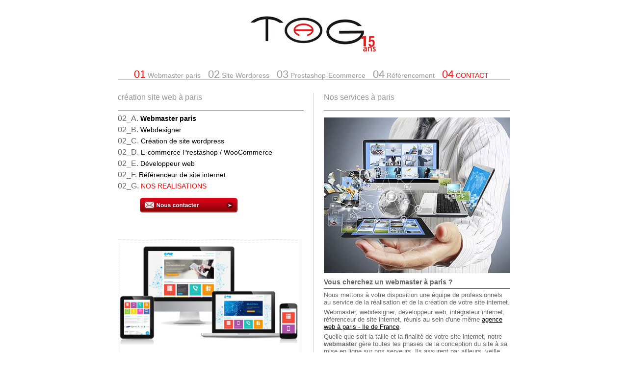

--- FILE ---
content_type: text/html; charset=UTF-8
request_url: https://www.webmastertag.fr/webmaster-paris
body_size: 4274
content:
  
<!doctype html>
<head>
<title>webmaster paris (Ile de France 75) - Agence Tag</title>
<meta http-equiv="Content-Type" content="text/html; charset=utf-8" />
    
    
<meta name="description" content="Vous cherchez un webmaster à paris? Agence Tag, au service de la création de votre site web."/>
<meta name="keywords" content="Webmaster, webdesigner, développeur internet, integrateur internet, creation site web, creation site internet, paris, Ile de France, sud web" />
<meta name="site" content="https://www.webmastertag.fr" />
<meta name="Expires" content="never"/>
<meta name="rating" content="general"/>
<meta name="revisit-after" content="7 days"/>
<link rel="icon" href="./tag.ico" title="webmaster paris" /> 
<link rel="shortcut icon" href="./tag.ico" />
<link rel="publisher" href="https://plus.google.com/117807573872823165115" />
<meta name="viewport" content="user-scalable=no, initial-scale = 1, minimum-scale = 1, maximum-scale = 1, width=device-width" />

<meta property="og:title" content="webmaster paris"/>
<meta property="og:image" content="https://www.webmastertag.fr/a_logo-tag.jpg"/>
<meta property="og:description" content="développement et intégration site internet"/>
<meta property="og:locale" content="fr_FR" />
<meta property="og:site_name" content="Agence Webmaster" /> 
<meta property="og:type" content="article" />
<meta property="og:url" content="https://www.webmastertag.fr/webmaster-paris" /> 

<meta name="twitter:card" content="summary" />
<meta name="twitter:site" content="@webmastertag" />
<meta name="twitter:title" content="webmaster paris" />
<meta name="twitter:description" content="développement et intégration site internet" />
<meta name="twitter:image" content="https://www.webmastertag.fr/a_logo-tag.jpg" />
<link rel="canonical" href="https://www.webmastertag.fr/webmaster-paris" /> 
    
    
    	<script src="js/jquery.min.js"></script>
        <style>
        .dropdown{margin:30px auto auto 25px;}
        #dropdownMenu1{background-color:black; color:#999; width:170px}      
        .dropadapt{background-color: #333; }       
        .dropadapt li { width:170px}
        .dropadapt li > a{line-height: 25px; font-size:0.8em}
        .inputprotec{display:none}
        .txt-center{text-align: center}
    </style>
    
    
</head>
<body>
<div id="fond"><div id="entete"><img src="objets/logo.png" class="logo"  alt="webmaster paris"/>
<ul id="menu">
    
 <!--   
<li><a class="menu_princ" href="https://www.webmastertag.fr/agenceweb-paris" title="agence web paris" ><span  class="num"  >01</span> Agence web paris</a></li>	-->
    
    
<li><a class="menu_princ" href="https://www.webmastertag.fr/webmaster-paris"  title="webmaster paris"><span    class="numsel">01</span> Webmaster paris</a></li>
  
<li><a class="menu_princ" href="https://www.webmastertag.fr/creation-site-wordpress-paris" title="création et maintenance wordpress  paris" ><span  class="num"  >02</span> Site Wordpress</a></li> 
<li><a class="menu_princ" href="https://www.webmastertag.fr/creation-site-ecommerce-paris" title="creation maintenance prestashop paris" ><span  class="num"  >03</span> Prestashop-Ecommerce</a></li>
<li><a class="menu_princ" href="https://www.webmastertag.fr/referencement-paris" title="agence referencement site web paris" ><span  class="num"  >04</span> Référencement</a></li>
<li><a class="menu_princ red" href="https://www.webmastertag.fr/contact.php"><span  class="num"  >04</span> CONTACT</a></li>
</ul>

<div id="menu_mobile" class="wrap">
<form action="get">
<select name="mob_menu" onChange="top.location.href = this.form.mob_menu.options[this.form.mob_menu.selectedIndex].value;
	return false;">
<option value="https://www.webmastertag.fr">Accueil</option>
<option value="https://www.webmastertag.fr/webmaster-paris" 
selected class="numsel" >01 Webmaster</option>
<option value="https://www.webmastertag.fr/creation-site-wordpress-paris" 
>02 Site Wordpress</option> 
<option value="https://www.webmastertag.fr/creation-site-ecommerce-paris" 
>03 Prestashop-Ecommerce</option> 
<option value="https://www.webmastertag.fr/referencement-paris" 
>04 Référencement</option> 
<option value="https://www.webmastertag.fr/contact.php" 
>05 Contacts</option>
</select></form></div></div>
<div id="corps"><div id="texte_interieurG"><div id="parag_g">
<div class="h-sec">création site web à paris</div>
<ul id="menu_inter"><li  class="gd"><label class="block"><span class="num_sec">02_A. </span><a href="#webmaster-paris" title=" webmaster paris" class="menu_ancre"><strong>Webmaster paris</strong></a></label></li>
<li  class="gd"><label class="block"><span class="num_sec">02_B. </span><a href="#webdesigner-paris" class="menu_ancre" title=" webdesigner paris">Webdesigner</a></label></li>
<li  class="gd"><label class="block"><span class="num_sec">02_C. </span><a href="https://www.webmastertag.fr/creation-site-wordpress-paris" class="menu_ancre" title="Intégrateur wordpress paris">Création de site wordpress</a></label></li>

<li  class="gd"><label class="block"><span class="num_sec">02_D. </span><a href="https://www.webmastertag.fr/creation-site-ecommerce-paris" class="menu_ancre" title="Intégrateur wordpress paris">E-commerce Prestashop / WooCommerce</a></label></li>		
	
<li  class="gd"><label class="block"><span class="num_sec">02_E. </span><a href="#developpeur-web" class="menu_ancre" title="Développeur web paris">Développeur web</a></label></li>

<li  class="gd"><label class="block"><span class="num_sec">02_F. </span> 
<a class="menu_ancre" href="https://www.webmastertag.fr/referencement-paris" >Référenceur de site internet</a></label></li>
<li  class="gd"><label class="block"><span class="num_sec">02_G. </span> 
<a class="menu_ancre rouge"   rel="nofollow"  href="https://www.webmastertag.fr/realisations.php" >NOS REALISATIONS</a></label></li>
<li><a class="licont" href="https://www.webmastertag.fr/contact.php" title="nous contacter"><img src="../objets/contacter-nous.png" class="imglicont" alt="Nous contacter" /></a></li>
</ul>

<div id="diapo_inter"></div><div id="carrousel_second" class="adaptip"><div id="centre"> 
<div class="imageRea" style="background-image:url(objets/responsive-design.png)">
<img src="https://www.webmastertag.fr/objets/responsive-design.png" class="ref_photo" width="225" alt="webmaster paris"/></div>
</div></div></div>
</div>
<div id="texte_interieurD"><div id="parag_d">
<div class="h-sec">Nos services à paris</div>
<div id="contenu_inter">  
<a name="webmaster-paris"></a>
<img src="objets/webmaster-.jpg"  class="imagevign"  alt="webmaster paris Ile de France" title="webdesigner paris"/>
<h1 class="sm">Vous cherchez un webmaster à  paris ?</h1>
<p>Nous mettons à votre disposition une équipe de professionnels au service de la réalisation et de la création de votre site internet.</p>
<p>Webmaster, webdesigner, developpeur web, intégrateur internet, référenceur de site internet, réunis au sein d'une même <a href="https://www.webmastertag.fr/webmaster-paris" class="lien-texte">agence web à paris - Ile de France</a>.</p>
  <p>Quelle que soit la taille et la finalité de votre site internet, notre <strong>webmaster</strong> gère toutes les phases de la conception du site à sa mise en ligne sur nos serveurs. Ils assurent par ailleurs, veille technique et adaptation technologique au gré des évolutions des moteurs de recherches. Au fait des techniques du web : W3C, CSS, php, mysql nos sites internet sont dotés d'un webdesign personnalisé et ergonomique, optimisé pour apporter lisibilité de vos contenus et visibilité sur les moteurs de recherche.</p>
  
<p>Présents à paris, nous pouvons intervenir à <a href="https://www.webmastertag.fr/webmaster-boulogne-billancourt" class="menu_ancre" title="web master master boulogne-billancourt">boulogne-billancourt</a>  et  <a href="https://www.webmastertag.fr/webmaster-saint-denis" class="menu_ancre" title="web master master saint-denis">saint-denis</a>  <a href="https://www.webmastertag.fr/webmaster-argenteuil" class="menu_ancre" title="web master master argenteuil">argenteuil</a> </p>
  
<div class="h-sec">création de site internet</div>
<p><span class="noir">
<a href="https://www.webmastertag.fr/webmaster-paris" class="lien-texte" title="création de site internet à paris" >Creation de site web à paris</a> </span><br />
Webdesigners, <strong>webmaster</strong> et programmeurs oeuvrent conjointement à la conception et la création de votre site web ? Que ce soit un site vitrine ou catalogue, e-commerce.. Tag web design et communication vous propose toujours un webdesign "sur mesure", créer pour vous. </p>

<a name="webdesigner-paris"></a> 
<h2>WEBDESIGNER Ile de France</h2>
<p>Organisation des pages, navigation, environnement graphique sont des composantes essentielles de la création d'un site internet. La conception d'un web design  tient compte des contraintes   spécifiques du support Internet en termes d'ergonomie, d’accessibilité et de portabilité.</p>
<p>Notre webdesigner, <strong>webmaster</strong> s'appuie sur la richesse artistique de notre graphiste à paris de l'agence web Tag ainsi qu'une bonne connaissance   des contraintes techniques et recommandations liées l'environnement internet.</p>
<p>La creation du site web se présente sous forme de maquette fonctionnelle et   de spécifications techniques (votre cahier des charges). Celles-ci sont ensuite transformées, &quot;webdesigner&quot;, avec la   maquette graphique, en lignes de code et images afin de s’afficher dans un navigateur   web.</p>
<p>La création se déroule de façon   classique. Quelques orientations et 2  pré-maquettes graphiques vous sont présentées. Le projet choisi est alors finalisé par le webdesigner (le cas échéant, retouché) pour aboutir à la maquette définive du site internet. En fonction de votre projet, le developpeur internet ou le <strong>webmaster</strong> prend le relai .</p>
<p>En fonction des besoins, notre webdesigner ou notre <strong>webmaster à 
     
  </strong>se déplace pour vous rencontrer dans tous le département Ile de France</p>
<p><a name="integrateur-internet-paris"></a>
<h2>Intégrateur internet</h2>
<p>Intégration de votre webdesign à la norme W3C. Vos pages sont créées, les éléments sont traduits en language Html, et Css2 ou css3. Cette phase de développement du site internet conditionne, le référencement futur du site ainsi que sa compatibilité avec l'ensemble des navigateurs internet existants (Internet explorer, Firefox, chrome, opéra, safari ...)</p>
<p>Tag associés à cette page :<br />Trouvez un webmaster à paris Ile de France. Notre équipe d'intégrateur et développeur web réalise tout projet de conception de site internet.</p>

<a name="developpeur-web"></a>	
<h2>Vous cherchez un développeur web à paris</h2>	
<p>Le <strong>webmaster</strong>, développeur web intervient pour tout projet nécessitant une programmation spécifique, le plus souvent, projet de création de site internet e-commerce, ou solutions extra et intranet. Notre développeur est basé à paris. Il travaille en permanence en collaboration avec le webdesigner et le webmaster qui a en charge la finalisation de votre site web.</p>
<img src="objets/developpeur.jpg"  class="imagevign"  alt="développement spécifique paris Ile de France" title="développement spécifique  paris"/>	
</div></div></div></div>
<ul id="pied"><li><a  class="menu_sec"  href="https://www.webmastertag.fr/webmaster-paris" title="creation site internet orleans">creation site internet paris</a>
<li><a class="menu_sec" href="https://www.webmastertag.fr/conditions-generales.pdf" rel="nofollow" target="_blank">conditions générales</a>
<a class="menu_sec" href="https://www.webmastertag.fr/agence-tag.php">Agence de communication Tag</a></li>


<script src="https://static.elfsight.com/platform/platform.js" data-use-service-core defer></script>
<div class="elfsight-app-dc858be0-0eb8-4c71-890e-171533e1b183"></div>

</ul><div id="patch"><div  class="divrichs">
<ol itemscope itemtype="https://schema.org/BreadcrumbList" class="divrichs">
  <li itemprop="itemListElement" itemscope
      itemtype="https://schema.org/ListItem">
      <a itemtype="https://schema.org/Thing"
       itemprop="item" href="https://www.webmastertag.fr"class="richs">
          <span itemprop="name">webmaster</span></a> > 
    <meta itemprop="position" content="1" />
  </li>   
<li itemprop="itemListElement" itemscope
      itemtype="https://schema.org/ListItem">
      <a itemtype="https://schema.org/Thing"
       itemprop="item" href="https://www.webmastertag.fr/webmaster-paris" class="richs">
          <span itemprop="name">paris</span></a> > 
    <meta itemprop="position" content="2" />
</li>
<li itemprop="itemListElement" itemscope
      itemtype="https://schema.org/ListItem">
      <a itemtype="https://schema.org/Thing"
       itemprop="item" href="https://www.webmastertag.fr/contact.php" class="richs">
          <span itemprop="name">&#9742; 09 72 61 44 58</span></a> > 
    <meta itemprop="position" content="3" />
</li>
</ol>
<span class="spblock">&copy; 2025</span>
</div>
</div></div>
<script async src="https://ajax.googleapis.com/ajax/libs/jquery/1.8/jquery.min.js" type="text/javascript"></script>
<script async language="JavaScript" type="text/javascript" src="fonctions/fonctions.js"></script>

<!-- Google tag (gtag.js) -->
<script async src="https://www.googletagmanager.com/gtag/js?id=G-VP62ZR5S48"></script>
<script>
  window.dataLayer = window.dataLayer || [];
  function gtag(){dataLayer.push(arguments);}
  gtag('js', new Date());

  gtag('config', 'G-VP62ZR5S48');
</script>


<link href='//fonts.googleapis.com/css?family=Montserrat:400,700' rel='stylesheet' type='text/css'>
<link rel="stylesheet" href="//maxcdn.bootstrapcdn.com/font-awesome/4.3.0/css/font-awesome.min.css">
<link href="css/animate.css" rel="stylesheet" type="text/css">

</body>
</html>
<link href="https://www.webmastertag.fr/styles/newWeb2.css" rel="stylesheet" type="text/css"/>	


--- FILE ---
content_type: text/css
request_url: https://www.webmastertag.fr/styles/newWeb2.css
body_size: 3875
content:
@charset "utf-8";body{font-family:"Trebuchet MS", Arial, Helvetica, sans-serif;font-size:14px;margin:0;padding:0;color:#999999;border-color:#666666;background-color:white;font-size:12px}#scrollToTop a{z-index:2000;background:url(../objets/top.png) no-repeat;bottom:0px;position:fixed;right:0px;width:50px;height:45px;text-decoration:none}a{-webkit-transition:0.7s;-moz-transition:0.7s;-o-transition:0.7s;-ms-transition:0.7s;transition:0.7s}a:hover{-webkit-transition:0.7s;-moz-transition:0.7s;-o-transition:0.7s;-ms-transition:0.7s;transition:0.7s}.titretxt{font-size:1em;color:black;border:0;text-align:left}a.linktitre{color:black;text-decoration:none}#message_actu{position:absolute;width:100%;height:100%;background-color:#fff;background-repeat:no-repeat;z-index:6;opacity:0.95;filter:alpha(opacity=95);background-image:url(../objets/logo.png);background-repeat:no-repeat;background-position:center 35%}.message_actu{width:100%;position:relative;display:block;height:100%;top:5%;margin:auto;background-image:url(../objets/logo.png);background-repeat:no-repeat;background-position:center 40%;-moz-box-shadow:1px 1px 13px #fff;-webkit-box-shadow:1px 1px 13px #fff;box-shadow:1px 1px 13px #fff;-moz-border-radius:8px;-webkit-border-radius:24px;border-radius:25px}#message_actu p{position:relative;font-weight:100;top:47%;width:auto;margin:auto;text-align:center;color:#666}.messtitre{font-size:1.1em;color:#333;font-weight:100}a.entrer{color:white;text-decoration:none;padding:20px 1px 0 1px;font-size:9px;background-color:#666}.typo-left{white-space:nowrap;color:#e2e2e2;line-height:0.9em;letter-spacing:-50px;font-size:12em;width:100px;height:120px;overflow:hidden;float:left;margin:0 5px 5px 0}.typo-right{white-space:nowrap;color:#e2e2e2;line-height:0.9em;letter-spacing:-50px;font-size:12em;width:100px;height:120px;overflow:hidden;float:right;margin:0 5px 5px 0}.typo-coul{color:red}p{margin:5px 0 5px 0;padding:0}a.lien-ref{color:#999999;text-decoration:none}.ref_photo{border:0;width:0;height:0}#fond{position:absolute;width:100%;height:100%;min-height:850px;max-height:950px}#entete{width:800px;display:block;margin:auto;min-height:140px;height:19%;border-bottom:1px solid #ccc;text-align:center;position:relative;z-index:5}#corps{width:900px;overflow:hidden;position:relative;min-height:480px;height:74%;margin:auto;margin-top:0;margin-bottom:0;text-align:left}#pied{width:800px;display:block;min-height:15px;height:4%;margin:auto;margin-top:0;border-top:1px solid #666666;border-bottom:1px solid;text-align:center;text-align:center}#patch{width:800px;margin:2px auto;text-align:center;text-decoration:none;font-size:11px}.patch{color:#333333;text-decoration:none}.patch:hover{color:red}.logo{margin-top:1%;cursor:pointer;border:0}#menu_princ{width:100%;height:30px;bottom:0;position:absolute;left:0}.menu_princ{text-decoration:none;color:#999999;display:inline-block;margin:1% 12px 0 0;font-size:1.2em}.menu_princ:hover{color:red}.num{font-size:22px}.numsel{font-size:22px;color:#FF0000}#carrousel{margin:2% 0 0 0;width:800px;margin-left:50px;height:42%;display:block;position:relative;overflow:hidden}#carrousel_second{width:370px;position:relative;height:48%}#carrousel2{margin:0 0 0 0;width:800px;margin-left:50px;height:46%;display:block;position:relative;overflow:hidden}#gauche{width:50px;height:100%;max-height:270px;position:absolute;top:0;background-color:#FFFFFF}#droite{width:50px;height:100%;max-height:270px;float:right;position:absolute;top:0;right:0;z-index:3;background-color:#FFFFFF}#centre{width:auto;height:100%;overflow:hidden}.image{margin:0 0 0 0;width:33.33%;border:0;padding:0px;height:90%;max-height:290px;background-position:center;float:left;background-repeat:no-repeat}.image:hover{cursor:auto}a.rouge{color:red}.inlbl{display:inline-block}.mt10{margin-top:10px}a.agrey{color:#333;text-decoration:none}.imageRea{margin:0 0 0 0;width:99.5%;border:0;padding:0px;height:90%;max-height:290px;background-position:center;float:left;background-repeat:no-repeat;border:1px dotted #ccc;background-size:100% auto}.menu_test{width:auto;height:42%;overflow:auto;color:#666666;background-color:#003399}#diapo{width:100%;margin:0;text-align:right;margin-left:0px;height:17px;font-size:9px;display:inline-block;position:relative;overflow:hidden}#diapo2{width:100%;margin:0;text-align:right;margin-left:0px;height:17px;font-size:9px;display:inline-block;position:relative;overflow:hidden}#diapo_inter{width:370px;margin:0;text-align:right;height:3%;font-size:9px;display:inline-block;position:relative;overflow:hidden}#menu_inter{width:auto;height:40%;display:block;margin:2% 0 0 0;padding:0;overflow:auto;color:#666666}#texte_accueil{width:800px;margin-left:50px;height:52%;position:relative;overflow:hidden}#texte_satel{width:800px;text-align:left;margin-left:50px;margin-top:4%;height:95%;position:relative;overflow:auto}#texte_satel h1{border:0;font-size:16px}#texte_satel img{border:0;margin:10px 10px 0 10px}#texte_accueil2{width:800px;margin:2% 0 0 50px;height:46%;position:relative;overflow:hidden}#contenu{width:99%;height:90%;overflow:auto;color:#666666;text-align:justify;padding-right:5px;font-size:13px}#parag_g{float:left;width:379px;padding-right:20px;height:98%;border-right:1px solid #cccccc}#parag_d{float:left;width:380px;padding-left:20px;height:98%;z-index:7}h1{font-size:24px;width:100%;font-weight:bold;margin:0 0 4px 0;padding:0 0 5px 0;border-bottom:1px solid}.sm{font-size:1.1em}.h-sec{width:100%;color:#999;font-weight:bold;margin:0 0 4px 0;padding:0 0 5px 0;border-bottom:1px solid;height:30px;font-size:1.3em;line-height:1.2em;font-weight:100}h2{font-size:16px;color:black;font-weight:bold;margin:10px 0 0 0}h3{font-size:13px;color:black;font-weight:bold;margin:8px 0 0 0;text-decoration:underline}#texte_interieurG{width:400px;margin:3% 0 0 50px;height:95%;position:relative;float:left;overflow:hidden}#texte_interieurD{width:400px;margin:3% 50px 0 0px;height:95%;position:relative;float:left;overflow:hidden}#texte_interieurG2{width:400px;margin:3% 0 0 50px;height:95%;position:relative;float:left;overflow:hidden}#texte_interieurD2{width:400px;margin:3% 50px 0 0px;height:95%;position:relative;float:left;overflow:hidden}#contenu_inter{width:100%;height:92%;overflow:auto;color:#666666;font-size:13px}.menu_ancre{color:black;font-size:14px;text-decoration:none}.menu_ancre:hover{color:red}.menu_ancre2{color:black;font-size:14px;text-decoration:none}.ancre-text{color:black}.noir{color:#000000;font-weight:bold}a.lien-site{color:white;background-color:#333333;font-size:10px;text-decoration:none;padding:0 4px 0 2px}a.lien-site:hover{color:red;background-color:black}.ff{height:100%;width:100%;width:50px;display:block;background-image:url(../objets/ff.gif);background-position:center;background-repeat:no-repeat}.rw{height:100%;width:50px;display:block;background-image:url(../objets/rw.gif);background-position:center;background-repeat:no-repeat}.num_sec{font-size:16px;color:#666666}.menu_sec{text-decoration:none;color:black;display:inline-block;margin:1% 22px 0 0;font-size:12px;float:left}.menu_sec:hover{color:red}#information{position:absolute;left:230px;top:110px;width:300px;margin:0;height:auto;overflow:hidden;padding:0;display:none;border:4px solid red;z-index:10;background-color:white;padding:10px;-webkit-border-radius:9px;border-radius:9px}#information img{width:110px;display:block;margin:5px auto}.imagevign{margin:10px 0 10px 0;width:100%;float:left}.imagevignL{margin:10px 5px 10px 0;width:100%}.zoom{float:right;text-decoration:none;color:black;margin-right:55px}.zoom:hover{color:red}.parenth{color:red}#texte_accueil3{width:800px;margin:2% 0 0 50px;height:50%;position:relative;overflow:hidden}.contenu_contact{width:95%;height:100%;overflow:auto;color:#666666;padding-left:4px;margin-top:2%}.titre{font-size:26px;color:black}.contact{color:black}#contact_img{width:180px;border:0px solid black;height:82%;background-image:url(../objets/logo.png);background-repeat:no-repeat;background-position:center;float:left;margin:1% 0 0 0;padding:0;background-image:url(../objets/contact.jpg)}.tabcontact{line-height:13px}#parag_co{float:left;width:379px;padding-left:20px;border-left:1px solid #ccc;height:99%;z-index:7}.formContact{margin-top:4%;border:1px dotted #ccc;padding-top:10px;width:99%;font-size:12px;padding-bottom:10px;margin-bottom:15px}#diapo3{width:100%;margin:0;height:17px;font-size:9px;display:inline-block;position:relative;overflow:hidden;color:#000000;text-align:center}.imageContact{margin:0px 0 3px 8px;width:125px;border:0 solid #333333;padding:0px;height:43%;max-height:130px;background-position:center;float:left}.imageContact:hover{cursor:auto;border-color:black;cursor:pointer}a.red{color:red}.grand{font-size:1.4em}.t12{font-size:1.2em}.tabcontact{font-size:1.2em}.tab{width:99%}input.champs{font-size:15px;height:35px;width:90%}input.bouton{vertical-align:top;background-color:red;color:white;border:0;font-size:1.2em;padding:5px;font-weight:bold;cursor:pointer}.size2{width:95%;margin:5px auto 10px auto}a.licont{text-decoration:none;margin:15px auto auto 45px;display:block}img.imglicont{width:200px;border:0}#infolegales{position:absolute;margin:auto;left:32%;top:20%;width:500px;height:400px;padding:10px;border:5px solid red;z-index:6;display:none;background-color:#FFFFFF;overflow:auto}#compl{font-size:0.8em;margin-top:30px}li{list-style-image:none;display:inline}#main-menu{font-size:12px;text-transform:uppercase;margin:5px 0 5px 0}ul{margin:0;padding:0}.divweb2{float:right}#actualiteweb2{position:absolute;width:650px;padding:25px;min-height:200px;top:5%;left:20%;border:2px solid red;z-index:20;text-align:left;background-color:#FFFFFF;display:none;-moz-border-radius:9px;-webkit-border-radius:9px;border-radius:9px;opacity:0.95}.twit{float:left;margin:0 0 0 10px;border-left:4px dotted red;border-top:4px dotted red;padding:4px 0 0 10px}.facebA{float:left}a.fermer{color:red;cursor:pointer}#elementsFixes{position:fixed;top:35%;left:0;height:100px}#elementsFixes > ul{padding:0;margin:0}#elementsFixes > ul > li{list-style:none;display:block;margin-bottom:5px;background:red;min-height:35px;padding:5px;color:#ffffff;-moz-border-radius:0 18px 18px 0;border-radius:0 18px 18px 0;margin-left:-95px;-webkit-transition:all 150ms ease-in-out 100ms;-moz-transition:all 150ms ease-in-out 100ms;transition:all 150ms ease-in-out 100ms;width:120px;cursor:pointer}#elementsFixes >ul > li > div{display:inline-block;vertical-align:middle;width:90px}#elementsFixes > ul > #elementFixeTwitter:hover,#elementsFixes > ul > #elementFixeFacebook:hover,#elementsFixes > ul > #elementFixeGoogle:hover,#elementsFixes > ul > #elementFixeBlog:hover,#elementsFixes > ul > li:hover{margin-left:0}#elementsFixes > ul > li > div > a,#elementsFixes > ul > li > div > a:visited{color:#ffffff;text-decoration:none}#elementsFixes > ul > li > div > a:hover{text-decoration:underline}#elementsFixes > ul > #elementFixeTwitter{margin-left:-140px;width:170px}#elementsFixes > ul > #elementFixeTwitter > div{width:140px}#elementsFixes > ul > #elementFixeFacebook{margin-left:-165px;width:195px}#elementsFixes > ul > #elementFixeFacebook > div{width:165px}#elementsFixes > ul > #elementFixeGoogle{margin-left:-75px;width:105px}#elementsFixes > ul > #elementFixeGoogle > div{width:75px}#elementsFixes > ul > #elementFixe18 > div{width:92px}#elementsFixes > ul > #elementFixeBlog{margin-left:-90px;width:120px}#elementsFixes > ul > #elementFixeBlog > div{width:90px}.info{line-height:0.9em;font-size:0.9em}.info2{line-height:0.9em;font-size:0.9em}[class^="picto"]{display:inline-block;background:transparent url("../objets/pictos.png") no-repeat;vertical-align:middle}.picto20x20_LogoGoogle{width:20px;height:20px;background-position:0 -25px}.picto20x20_LogoFacebook{width:20px;height:20px;background-position:-20px -25px}.picto20x20_LogoTwitter{width:20px;height:20px;background-position:-40px -25px}.picto20x20_LogoTop{width:20px;height:20px;background-position:-60px -25px}.picto20x20_18ans{width:25px;height:20px;right:-3px;background:none;font-size:1.2em;color:white;font-weight:bold}img.pictoblog{height:25px;margin-right:-10px}.richs{color:black;font-weight:bold;text-decoration:none}.divrichs{display:inline}.inputprotec{display:none}#menu_mobile{display:none}#parag_gacc{float:left;width:379px;padding-right:20px;height:98%;border-right:1px solid #cccccc}#parag_dacc{float:left;width:380px;padding-left:20px;height:98%;z-index:7}.gd{color:black;margin:auto auto 5px auto;display:block}.block{display:block}a.mpact{color:black}h1.tfcont{width:95%;font-weight:100}a.liblack{color:black}a.spblock{display:inline-block}.scrollbar{margin-left:0px;float:left;height:300px;width:65px;overflow-y:scroll;margin-bottom:0}#contenu_inter::-webkit-scrollbar-track{-webkit-box-shadow:inset 0 0 6px rgba(250,250,250,0.3);background-color:white}#contenu_inter::-webkit-scrollbar{width:6px;background-color:white}#contenu_inter::-webkit-scrollbar-thumb{background-color:red}#contenu::-webkit-scrollbar-track{-webkit-box-shadow:inset 0 0 6px rgba(250,250,250,0.3);background-color:white}#contenu::-webkit-scrollbar{width:6px;background-color:white}#contenu::-webkit-scrollbar-thumb{background-color:red}.facbookf{border:none;margin-left:0;overflow:hidden;width:85px;height:21px}img.infoic{height:24px;margin-left:6px}a.menu_ville{color:black;text-decoration:none;display:inline-block}a.lien-texte{color:black}.th3{margin-top:25px;text-decoration:none}.sizecol{width:49%}@media screen and (max-width: 790px){#entete{width:95%}#corps{width:95%;min-height:550px;height:74%}#pied{width:95%}#patch{width:95%}.adaptip{display:none}.gd{border:1px dotted #ccc;cursor:pointer;padding:5px;color:black;margin:auto auto 5px auto;font-weight:bold;background-image:url(../objets/plus.png);background-position:center right;background-repeat:no-repeat;background-size:auto 100%;font-weight:100}.gd:hover{background-color:#F1EFEF}.menu_princ{text-transform:uppercase;margin:1% 1.5% 0 0;font-size:1.2em}.cald{margin-right:0}.num,.numsel{display:none}#carrousel{margin:1% 0 0 0;width:96.5%;margin-left:3.5%;height:250px}.image{margin:0 0 0 0.5%;width:32.7%;max-height:250px;background-size:100% auto}#texte_accueil{width:96.5%;margin-left:3.5%;height:60%;margin-top:-20px}#parag_gacc{width:48%;padding-right:2%;height:auto;border-right:0px}#parag_dacc{width:47%;padding-left:2%;height:98%;z-index:7;border-left:1px solid #cccccc}#contenu{height:auto;max-height:90%}#texte_interieurG{width:46%;margin:3% 0 0 4%;height:95%}#texte_interieurD{width:50%;margin:3% 0 0 0;height:95%}#parag_g{width:95%;padding-right:2%;height:100%;border-right:0px}#parag_d{width:98%;padding-left:2%;height:98%;z-index:7;border-left:1px solid #cccccc}#contenu_inter{height:95%}#menu_inter{overflow-x:hidden;height:auto}#texte_accueil3{width:97%;margin:2% 0 0 3%;height:50%}.contenu_contact{width:95%;height:100%;overflow:auto;color:#666666;padding-left:4px;margin-top:2%}.titre{font-size:26px;color:black}#contact_img{display:none}#parag_co{float:left;width:48%;padding-left:2%;height:99%;z-index:7}#carrousel2{margin:0 0 0 0;width:97%;margin-left:3%;height:39%}.imageContact{margin:0px 0 3px 1%;width:15.5%;height:50%;max-height:120px;background-size:100% auto}#parag_d.adaptparag{width:47.5%;border-left:0}#parag_co.adaptparag{width:48%;border-left:0;border-left:1px solid #ccc}.tfc2{width:98%}#carrousel_second{width:100%;position:relative;height:50%}.imageRea{width:99%;height:100%;max-height:200px;margin-top:15px}a.menu_ville{margin:5px;font-size:1.1em}}@media screen and (max-width: 550px){#elementsFixes{display:none}#main-menu{display:none}div.intr{padding-bottom:5px;border-bottom:1px solid #999}#entete{width:95%;min-height:0px;height:145px;margin-bottom:20px}#corps{width:95%;min-height:0px;height:auto}.adaptp{display:none}#menu_mobile{display:block;position:relative}#menu{display:none}.wrap{width:100%;margin:auto;height:auto;padding-bottom:10px}#menu_mobile form select .numsel{color:red;display:inline-block}#menu_mobile form select{color:#666;font-size:1.3em;border:1px solid #eee;height:30px;width:100%}#carrousel{display:none}#texte_accueil{width:100%;margin-left:auto;height:auto;margin-top:0px}#parag_gacc{width:100%;padding-right:0;height:auto;border-right:0px}#parag_dacc{width:100%;padding-left:0;height:auto;border-left:0;margin-top:20px}#contenu{height:auto;max-height:90%}#texte_interieurG{width:100%;margin:3% 0 0 0;height:95%}#texte_interieurD{width:100%;margin:25px 0 0 0;height:95%}#parag_g{width:100%;padding-right:0;height:auto;border-right:0px}#parag_d{width:100%;padding-left:0;height:98%;z-index:7;border-left:0}#contenu_inter{height:95%}#texte_accueil3{width:100%;margin:2% 0 0 0;height:auto}.contenu_contact{width:100%;height:100%;overflow:auto;color:#666666;padding-left:0;margin-top:2%}.titre{font-size:26px;color:black}#contact_img{display:none}#parag_co{float:left;width:48%;padding-left:2%;height:99%;z-index:7}h1.tfcont{width:100%;font-weight:100}#carrousel2{display:none}#diapo3{display:none}#parag_d.adaptparag{width:100%;border-left:0;height:200px}#parag_co.adaptparag{width:100%;border-left:0;border-left:0px;margin-bottom:30px}.tfc2{width:98%}#patch{font-size:1.1em}.spblock{margin:10px 10px auto 10px;display:inline-block}#carrousel_second{height:auto}.imageRea{height:100%;max-height:none;border:0}#pied{width:95%;height:auto;overflow:auto;margin-bottom:10px}.menu_sec{margin:4px 10px 4px auto;padding:4px;font-size:13px}.menu_sec:hover{color:red}a.richs{padding:4px 0 4px 0;display:inline-block}.menu_ancre{margin:5px;padding:1px;display:inline-block}}